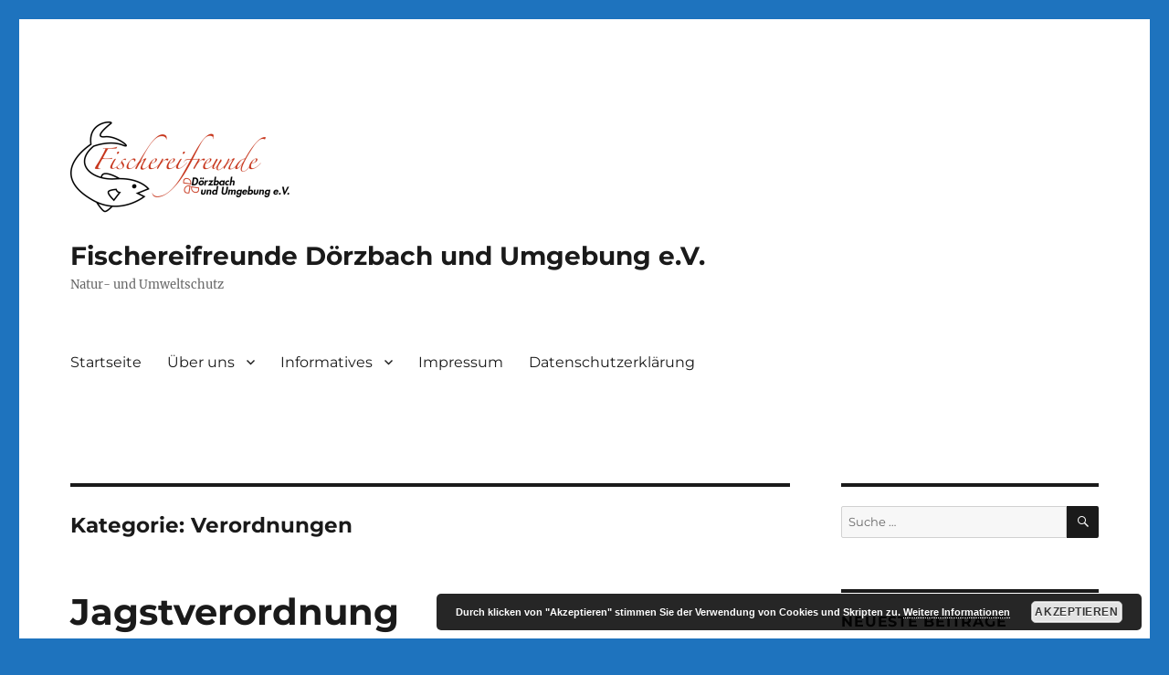

--- FILE ---
content_type: text/html; charset=UTF-8
request_url: https://fischereifreunde-doerzbach.de/category/verordnungen
body_size: 13060
content:
<!DOCTYPE html>
<html lang="de" class="no-js">
<head>
	<meta charset="UTF-8">
	<meta name="viewport" content="width=device-width, initial-scale=1">
	<link rel="profile" href="https://gmpg.org/xfn/11">
		<script>(function(html){html.className = html.className.replace(/\bno-js\b/,'js')})(document.documentElement);</script>
<title>Verordnungen &#8211; Fischereifreunde Dörzbach und Umgebung e.V.</title>
<meta name='robots' content='max-image-preview:large' />
<link rel='dns-prefetch' href='//stats.wp.com' />
<link rel='dns-prefetch' href='//i0.wp.com' />
<link rel='dns-prefetch' href='//c0.wp.com' />
<link rel="alternate" type="application/rss+xml" title="Fischereifreunde Dörzbach und Umgebung e.V. &raquo; Feed" href="https://fischereifreunde-doerzbach.de/feed" />
<link rel="alternate" type="application/rss+xml" title="Fischereifreunde Dörzbach und Umgebung e.V. &raquo; Kommentar-Feed" href="https://fischereifreunde-doerzbach.de/comments/feed" />
<link rel="alternate" type="text/calendar" title="Fischereifreunde Dörzbach und Umgebung e.V. &raquo; iCal Feed" href="https://fischereifreunde-doerzbach.de/events/?ical=1" />
<link rel="alternate" type="application/rss+xml" title="Fischereifreunde Dörzbach und Umgebung e.V. &raquo; Kategorie-Feed für Verordnungen" href="https://fischereifreunde-doerzbach.de/category/verordnungen/feed" />
<script>
window._wpemojiSettings = {"baseUrl":"https:\/\/s.w.org\/images\/core\/emoji\/14.0.0\/72x72\/","ext":".png","svgUrl":"https:\/\/s.w.org\/images\/core\/emoji\/14.0.0\/svg\/","svgExt":".svg","source":{"concatemoji":"https:\/\/fischereifreunde-doerzbach.de\/wp-includes\/js\/wp-emoji-release.min.js?ver=4f96bf8abb8204f39490d84bfdd22dd6"}};
/*! This file is auto-generated */
!function(i,n){var o,s,e;function c(e){try{var t={supportTests:e,timestamp:(new Date).valueOf()};sessionStorage.setItem(o,JSON.stringify(t))}catch(e){}}function p(e,t,n){e.clearRect(0,0,e.canvas.width,e.canvas.height),e.fillText(t,0,0);var t=new Uint32Array(e.getImageData(0,0,e.canvas.width,e.canvas.height).data),r=(e.clearRect(0,0,e.canvas.width,e.canvas.height),e.fillText(n,0,0),new Uint32Array(e.getImageData(0,0,e.canvas.width,e.canvas.height).data));return t.every(function(e,t){return e===r[t]})}function u(e,t,n){switch(t){case"flag":return n(e,"\ud83c\udff3\ufe0f\u200d\u26a7\ufe0f","\ud83c\udff3\ufe0f\u200b\u26a7\ufe0f")?!1:!n(e,"\ud83c\uddfa\ud83c\uddf3","\ud83c\uddfa\u200b\ud83c\uddf3")&&!n(e,"\ud83c\udff4\udb40\udc67\udb40\udc62\udb40\udc65\udb40\udc6e\udb40\udc67\udb40\udc7f","\ud83c\udff4\u200b\udb40\udc67\u200b\udb40\udc62\u200b\udb40\udc65\u200b\udb40\udc6e\u200b\udb40\udc67\u200b\udb40\udc7f");case"emoji":return!n(e,"\ud83e\udef1\ud83c\udffb\u200d\ud83e\udef2\ud83c\udfff","\ud83e\udef1\ud83c\udffb\u200b\ud83e\udef2\ud83c\udfff")}return!1}function f(e,t,n){var r="undefined"!=typeof WorkerGlobalScope&&self instanceof WorkerGlobalScope?new OffscreenCanvas(300,150):i.createElement("canvas"),a=r.getContext("2d",{willReadFrequently:!0}),o=(a.textBaseline="top",a.font="600 32px Arial",{});return e.forEach(function(e){o[e]=t(a,e,n)}),o}function t(e){var t=i.createElement("script");t.src=e,t.defer=!0,i.head.appendChild(t)}"undefined"!=typeof Promise&&(o="wpEmojiSettingsSupports",s=["flag","emoji"],n.supports={everything:!0,everythingExceptFlag:!0},e=new Promise(function(e){i.addEventListener("DOMContentLoaded",e,{once:!0})}),new Promise(function(t){var n=function(){try{var e=JSON.parse(sessionStorage.getItem(o));if("object"==typeof e&&"number"==typeof e.timestamp&&(new Date).valueOf()<e.timestamp+604800&&"object"==typeof e.supportTests)return e.supportTests}catch(e){}return null}();if(!n){if("undefined"!=typeof Worker&&"undefined"!=typeof OffscreenCanvas&&"undefined"!=typeof URL&&URL.createObjectURL&&"undefined"!=typeof Blob)try{var e="postMessage("+f.toString()+"("+[JSON.stringify(s),u.toString(),p.toString()].join(",")+"));",r=new Blob([e],{type:"text/javascript"}),a=new Worker(URL.createObjectURL(r),{name:"wpTestEmojiSupports"});return void(a.onmessage=function(e){c(n=e.data),a.terminate(),t(n)})}catch(e){}c(n=f(s,u,p))}t(n)}).then(function(e){for(var t in e)n.supports[t]=e[t],n.supports.everything=n.supports.everything&&n.supports[t],"flag"!==t&&(n.supports.everythingExceptFlag=n.supports.everythingExceptFlag&&n.supports[t]);n.supports.everythingExceptFlag=n.supports.everythingExceptFlag&&!n.supports.flag,n.DOMReady=!1,n.readyCallback=function(){n.DOMReady=!0}}).then(function(){return e}).then(function(){var e;n.supports.everything||(n.readyCallback(),(e=n.source||{}).concatemoji?t(e.concatemoji):e.wpemoji&&e.twemoji&&(t(e.twemoji),t(e.wpemoji)))}))}((window,document),window._wpemojiSettings);
</script>
<link rel='stylesheet' id='twentysixteen-jetpack-css' href='https://c0.wp.com/p/jetpack/13.6.1/modules/theme-tools/compat/twentysixteen.css' media='all' />
<style id='wp-emoji-styles-inline-css'>

	img.wp-smiley, img.emoji {
		display: inline !important;
		border: none !important;
		box-shadow: none !important;
		height: 1em !important;
		width: 1em !important;
		margin: 0 0.07em !important;
		vertical-align: -0.1em !important;
		background: none !important;
		padding: 0 !important;
	}
</style>
<link rel='stylesheet' id='wp-block-library-css' href='https://c0.wp.com/c/6.4.7/wp-includes/css/dist/block-library/style.min.css' media='all' />
<style id='wp-block-library-theme-inline-css'>
.wp-block-audio figcaption{color:#555;font-size:13px;text-align:center}.is-dark-theme .wp-block-audio figcaption{color:hsla(0,0%,100%,.65)}.wp-block-audio{margin:0 0 1em}.wp-block-code{border:1px solid #ccc;border-radius:4px;font-family:Menlo,Consolas,monaco,monospace;padding:.8em 1em}.wp-block-embed figcaption{color:#555;font-size:13px;text-align:center}.is-dark-theme .wp-block-embed figcaption{color:hsla(0,0%,100%,.65)}.wp-block-embed{margin:0 0 1em}.blocks-gallery-caption{color:#555;font-size:13px;text-align:center}.is-dark-theme .blocks-gallery-caption{color:hsla(0,0%,100%,.65)}.wp-block-image figcaption{color:#555;font-size:13px;text-align:center}.is-dark-theme .wp-block-image figcaption{color:hsla(0,0%,100%,.65)}.wp-block-image{margin:0 0 1em}.wp-block-pullquote{border-bottom:4px solid;border-top:4px solid;color:currentColor;margin-bottom:1.75em}.wp-block-pullquote cite,.wp-block-pullquote footer,.wp-block-pullquote__citation{color:currentColor;font-size:.8125em;font-style:normal;text-transform:uppercase}.wp-block-quote{border-left:.25em solid;margin:0 0 1.75em;padding-left:1em}.wp-block-quote cite,.wp-block-quote footer{color:currentColor;font-size:.8125em;font-style:normal;position:relative}.wp-block-quote.has-text-align-right{border-left:none;border-right:.25em solid;padding-left:0;padding-right:1em}.wp-block-quote.has-text-align-center{border:none;padding-left:0}.wp-block-quote.is-large,.wp-block-quote.is-style-large,.wp-block-quote.is-style-plain{border:none}.wp-block-search .wp-block-search__label{font-weight:700}.wp-block-search__button{border:1px solid #ccc;padding:.375em .625em}:where(.wp-block-group.has-background){padding:1.25em 2.375em}.wp-block-separator.has-css-opacity{opacity:.4}.wp-block-separator{border:none;border-bottom:2px solid;margin-left:auto;margin-right:auto}.wp-block-separator.has-alpha-channel-opacity{opacity:1}.wp-block-separator:not(.is-style-wide):not(.is-style-dots){width:100px}.wp-block-separator.has-background:not(.is-style-dots){border-bottom:none;height:1px}.wp-block-separator.has-background:not(.is-style-wide):not(.is-style-dots){height:2px}.wp-block-table{margin:0 0 1em}.wp-block-table td,.wp-block-table th{word-break:normal}.wp-block-table figcaption{color:#555;font-size:13px;text-align:center}.is-dark-theme .wp-block-table figcaption{color:hsla(0,0%,100%,.65)}.wp-block-video figcaption{color:#555;font-size:13px;text-align:center}.is-dark-theme .wp-block-video figcaption{color:hsla(0,0%,100%,.65)}.wp-block-video{margin:0 0 1em}.wp-block-template-part.has-background{margin-bottom:0;margin-top:0;padding:1.25em 2.375em}
</style>
<link rel='stylesheet' id='mediaelement-css' href='https://c0.wp.com/c/6.4.7/wp-includes/js/mediaelement/mediaelementplayer-legacy.min.css' media='all' />
<link rel='stylesheet' id='wp-mediaelement-css' href='https://c0.wp.com/c/6.4.7/wp-includes/js/mediaelement/wp-mediaelement.min.css' media='all' />
<style id='jetpack-sharing-buttons-style-inline-css'>
.jetpack-sharing-buttons__services-list{display:flex;flex-direction:row;flex-wrap:wrap;gap:0;list-style-type:none;margin:5px;padding:0}.jetpack-sharing-buttons__services-list.has-small-icon-size{font-size:12px}.jetpack-sharing-buttons__services-list.has-normal-icon-size{font-size:16px}.jetpack-sharing-buttons__services-list.has-large-icon-size{font-size:24px}.jetpack-sharing-buttons__services-list.has-huge-icon-size{font-size:36px}@media print{.jetpack-sharing-buttons__services-list{display:none!important}}.editor-styles-wrapper .wp-block-jetpack-sharing-buttons{gap:0;padding-inline-start:0}ul.jetpack-sharing-buttons__services-list.has-background{padding:1.25em 2.375em}
</style>
<style id='classic-theme-styles-inline-css'>
/*! This file is auto-generated */
.wp-block-button__link{color:#fff;background-color:#32373c;border-radius:9999px;box-shadow:none;text-decoration:none;padding:calc(.667em + 2px) calc(1.333em + 2px);font-size:1.125em}.wp-block-file__button{background:#32373c;color:#fff;text-decoration:none}
</style>
<style id='global-styles-inline-css'>
body{--wp--preset--color--black: #000000;--wp--preset--color--cyan-bluish-gray: #abb8c3;--wp--preset--color--white: #fff;--wp--preset--color--pale-pink: #f78da7;--wp--preset--color--vivid-red: #cf2e2e;--wp--preset--color--luminous-vivid-orange: #ff6900;--wp--preset--color--luminous-vivid-amber: #fcb900;--wp--preset--color--light-green-cyan: #7bdcb5;--wp--preset--color--vivid-green-cyan: #00d084;--wp--preset--color--pale-cyan-blue: #8ed1fc;--wp--preset--color--vivid-cyan-blue: #0693e3;--wp--preset--color--vivid-purple: #9b51e0;--wp--preset--color--dark-gray: #1a1a1a;--wp--preset--color--medium-gray: #686868;--wp--preset--color--light-gray: #e5e5e5;--wp--preset--color--blue-gray: #4d545c;--wp--preset--color--bright-blue: #007acc;--wp--preset--color--light-blue: #9adffd;--wp--preset--color--dark-brown: #402b30;--wp--preset--color--medium-brown: #774e24;--wp--preset--color--dark-red: #640c1f;--wp--preset--color--bright-red: #ff675f;--wp--preset--color--yellow: #ffef8e;--wp--preset--gradient--vivid-cyan-blue-to-vivid-purple: linear-gradient(135deg,rgba(6,147,227,1) 0%,rgb(155,81,224) 100%);--wp--preset--gradient--light-green-cyan-to-vivid-green-cyan: linear-gradient(135deg,rgb(122,220,180) 0%,rgb(0,208,130) 100%);--wp--preset--gradient--luminous-vivid-amber-to-luminous-vivid-orange: linear-gradient(135deg,rgba(252,185,0,1) 0%,rgba(255,105,0,1) 100%);--wp--preset--gradient--luminous-vivid-orange-to-vivid-red: linear-gradient(135deg,rgba(255,105,0,1) 0%,rgb(207,46,46) 100%);--wp--preset--gradient--very-light-gray-to-cyan-bluish-gray: linear-gradient(135deg,rgb(238,238,238) 0%,rgb(169,184,195) 100%);--wp--preset--gradient--cool-to-warm-spectrum: linear-gradient(135deg,rgb(74,234,220) 0%,rgb(151,120,209) 20%,rgb(207,42,186) 40%,rgb(238,44,130) 60%,rgb(251,105,98) 80%,rgb(254,248,76) 100%);--wp--preset--gradient--blush-light-purple: linear-gradient(135deg,rgb(255,206,236) 0%,rgb(152,150,240) 100%);--wp--preset--gradient--blush-bordeaux: linear-gradient(135deg,rgb(254,205,165) 0%,rgb(254,45,45) 50%,rgb(107,0,62) 100%);--wp--preset--gradient--luminous-dusk: linear-gradient(135deg,rgb(255,203,112) 0%,rgb(199,81,192) 50%,rgb(65,88,208) 100%);--wp--preset--gradient--pale-ocean: linear-gradient(135deg,rgb(255,245,203) 0%,rgb(182,227,212) 50%,rgb(51,167,181) 100%);--wp--preset--gradient--electric-grass: linear-gradient(135deg,rgb(202,248,128) 0%,rgb(113,206,126) 100%);--wp--preset--gradient--midnight: linear-gradient(135deg,rgb(2,3,129) 0%,rgb(40,116,252) 100%);--wp--preset--font-size--small: 13px;--wp--preset--font-size--medium: 20px;--wp--preset--font-size--large: 36px;--wp--preset--font-size--x-large: 42px;--wp--preset--spacing--20: 0.44rem;--wp--preset--spacing--30: 0.67rem;--wp--preset--spacing--40: 1rem;--wp--preset--spacing--50: 1.5rem;--wp--preset--spacing--60: 2.25rem;--wp--preset--spacing--70: 3.38rem;--wp--preset--spacing--80: 5.06rem;--wp--preset--shadow--natural: 6px 6px 9px rgba(0, 0, 0, 0.2);--wp--preset--shadow--deep: 12px 12px 50px rgba(0, 0, 0, 0.4);--wp--preset--shadow--sharp: 6px 6px 0px rgba(0, 0, 0, 0.2);--wp--preset--shadow--outlined: 6px 6px 0px -3px rgba(255, 255, 255, 1), 6px 6px rgba(0, 0, 0, 1);--wp--preset--shadow--crisp: 6px 6px 0px rgba(0, 0, 0, 1);}:where(.is-layout-flex){gap: 0.5em;}:where(.is-layout-grid){gap: 0.5em;}body .is-layout-flow > .alignleft{float: left;margin-inline-start: 0;margin-inline-end: 2em;}body .is-layout-flow > .alignright{float: right;margin-inline-start: 2em;margin-inline-end: 0;}body .is-layout-flow > .aligncenter{margin-left: auto !important;margin-right: auto !important;}body .is-layout-constrained > .alignleft{float: left;margin-inline-start: 0;margin-inline-end: 2em;}body .is-layout-constrained > .alignright{float: right;margin-inline-start: 2em;margin-inline-end: 0;}body .is-layout-constrained > .aligncenter{margin-left: auto !important;margin-right: auto !important;}body .is-layout-constrained > :where(:not(.alignleft):not(.alignright):not(.alignfull)){max-width: var(--wp--style--global--content-size);margin-left: auto !important;margin-right: auto !important;}body .is-layout-constrained > .alignwide{max-width: var(--wp--style--global--wide-size);}body .is-layout-flex{display: flex;}body .is-layout-flex{flex-wrap: wrap;align-items: center;}body .is-layout-flex > *{margin: 0;}body .is-layout-grid{display: grid;}body .is-layout-grid > *{margin: 0;}:where(.wp-block-columns.is-layout-flex){gap: 2em;}:where(.wp-block-columns.is-layout-grid){gap: 2em;}:where(.wp-block-post-template.is-layout-flex){gap: 1.25em;}:where(.wp-block-post-template.is-layout-grid){gap: 1.25em;}.has-black-color{color: var(--wp--preset--color--black) !important;}.has-cyan-bluish-gray-color{color: var(--wp--preset--color--cyan-bluish-gray) !important;}.has-white-color{color: var(--wp--preset--color--white) !important;}.has-pale-pink-color{color: var(--wp--preset--color--pale-pink) !important;}.has-vivid-red-color{color: var(--wp--preset--color--vivid-red) !important;}.has-luminous-vivid-orange-color{color: var(--wp--preset--color--luminous-vivid-orange) !important;}.has-luminous-vivid-amber-color{color: var(--wp--preset--color--luminous-vivid-amber) !important;}.has-light-green-cyan-color{color: var(--wp--preset--color--light-green-cyan) !important;}.has-vivid-green-cyan-color{color: var(--wp--preset--color--vivid-green-cyan) !important;}.has-pale-cyan-blue-color{color: var(--wp--preset--color--pale-cyan-blue) !important;}.has-vivid-cyan-blue-color{color: var(--wp--preset--color--vivid-cyan-blue) !important;}.has-vivid-purple-color{color: var(--wp--preset--color--vivid-purple) !important;}.has-black-background-color{background-color: var(--wp--preset--color--black) !important;}.has-cyan-bluish-gray-background-color{background-color: var(--wp--preset--color--cyan-bluish-gray) !important;}.has-white-background-color{background-color: var(--wp--preset--color--white) !important;}.has-pale-pink-background-color{background-color: var(--wp--preset--color--pale-pink) !important;}.has-vivid-red-background-color{background-color: var(--wp--preset--color--vivid-red) !important;}.has-luminous-vivid-orange-background-color{background-color: var(--wp--preset--color--luminous-vivid-orange) !important;}.has-luminous-vivid-amber-background-color{background-color: var(--wp--preset--color--luminous-vivid-amber) !important;}.has-light-green-cyan-background-color{background-color: var(--wp--preset--color--light-green-cyan) !important;}.has-vivid-green-cyan-background-color{background-color: var(--wp--preset--color--vivid-green-cyan) !important;}.has-pale-cyan-blue-background-color{background-color: var(--wp--preset--color--pale-cyan-blue) !important;}.has-vivid-cyan-blue-background-color{background-color: var(--wp--preset--color--vivid-cyan-blue) !important;}.has-vivid-purple-background-color{background-color: var(--wp--preset--color--vivid-purple) !important;}.has-black-border-color{border-color: var(--wp--preset--color--black) !important;}.has-cyan-bluish-gray-border-color{border-color: var(--wp--preset--color--cyan-bluish-gray) !important;}.has-white-border-color{border-color: var(--wp--preset--color--white) !important;}.has-pale-pink-border-color{border-color: var(--wp--preset--color--pale-pink) !important;}.has-vivid-red-border-color{border-color: var(--wp--preset--color--vivid-red) !important;}.has-luminous-vivid-orange-border-color{border-color: var(--wp--preset--color--luminous-vivid-orange) !important;}.has-luminous-vivid-amber-border-color{border-color: var(--wp--preset--color--luminous-vivid-amber) !important;}.has-light-green-cyan-border-color{border-color: var(--wp--preset--color--light-green-cyan) !important;}.has-vivid-green-cyan-border-color{border-color: var(--wp--preset--color--vivid-green-cyan) !important;}.has-pale-cyan-blue-border-color{border-color: var(--wp--preset--color--pale-cyan-blue) !important;}.has-vivid-cyan-blue-border-color{border-color: var(--wp--preset--color--vivid-cyan-blue) !important;}.has-vivid-purple-border-color{border-color: var(--wp--preset--color--vivid-purple) !important;}.has-vivid-cyan-blue-to-vivid-purple-gradient-background{background: var(--wp--preset--gradient--vivid-cyan-blue-to-vivid-purple) !important;}.has-light-green-cyan-to-vivid-green-cyan-gradient-background{background: var(--wp--preset--gradient--light-green-cyan-to-vivid-green-cyan) !important;}.has-luminous-vivid-amber-to-luminous-vivid-orange-gradient-background{background: var(--wp--preset--gradient--luminous-vivid-amber-to-luminous-vivid-orange) !important;}.has-luminous-vivid-orange-to-vivid-red-gradient-background{background: var(--wp--preset--gradient--luminous-vivid-orange-to-vivid-red) !important;}.has-very-light-gray-to-cyan-bluish-gray-gradient-background{background: var(--wp--preset--gradient--very-light-gray-to-cyan-bluish-gray) !important;}.has-cool-to-warm-spectrum-gradient-background{background: var(--wp--preset--gradient--cool-to-warm-spectrum) !important;}.has-blush-light-purple-gradient-background{background: var(--wp--preset--gradient--blush-light-purple) !important;}.has-blush-bordeaux-gradient-background{background: var(--wp--preset--gradient--blush-bordeaux) !important;}.has-luminous-dusk-gradient-background{background: var(--wp--preset--gradient--luminous-dusk) !important;}.has-pale-ocean-gradient-background{background: var(--wp--preset--gradient--pale-ocean) !important;}.has-electric-grass-gradient-background{background: var(--wp--preset--gradient--electric-grass) !important;}.has-midnight-gradient-background{background: var(--wp--preset--gradient--midnight) !important;}.has-small-font-size{font-size: var(--wp--preset--font-size--small) !important;}.has-medium-font-size{font-size: var(--wp--preset--font-size--medium) !important;}.has-large-font-size{font-size: var(--wp--preset--font-size--large) !important;}.has-x-large-font-size{font-size: var(--wp--preset--font-size--x-large) !important;}
.wp-block-navigation a:where(:not(.wp-element-button)){color: inherit;}
:where(.wp-block-post-template.is-layout-flex){gap: 1.25em;}:where(.wp-block-post-template.is-layout-grid){gap: 1.25em;}
:where(.wp-block-columns.is-layout-flex){gap: 2em;}:where(.wp-block-columns.is-layout-grid){gap: 2em;}
.wp-block-pullquote{font-size: 1.5em;line-height: 1.6;}
</style>
<link rel='stylesheet' id='bsk-pdf-manager-pro-css-css' href='https://fischereifreunde-doerzbach.de/wp-content/plugins/bsk-pdf-manager/css/bsk-pdf-manager-pro.css?ver=1751119833' media='all' />
<link rel='stylesheet' id='twentysixteen-fonts-css' href='https://fischereifreunde-doerzbach.de/wp-content/themes/twentysixteen/fonts/merriweather-plus-montserrat-plus-inconsolata.css?ver=20230328' media='all' />
<link rel='stylesheet' id='genericons-css' href='https://c0.wp.com/p/jetpack/13.6.1/_inc/genericons/genericons/genericons.css' media='all' />
<link rel='stylesheet' id='twentysixteen-style-css' href='https://fischereifreunde-doerzbach.de/wp-content/themes/twentysixteen/style.css?ver=20240402' media='all' />
<link rel='stylesheet' id='twentysixteen-block-style-css' href='https://fischereifreunde-doerzbach.de/wp-content/themes/twentysixteen/css/blocks.css?ver=20240117' media='all' />
<!--[if lt IE 10]>
<link rel='stylesheet' id='twentysixteen-ie-css' href='https://fischereifreunde-doerzbach.de/wp-content/themes/twentysixteen/css/ie.css?ver=20170530' media='all' />
<![endif]-->
<!--[if lt IE 9]>
<link rel='stylesheet' id='twentysixteen-ie8-css' href='https://fischereifreunde-doerzbach.de/wp-content/themes/twentysixteen/css/ie8.css?ver=20170530' media='all' />
<![endif]-->
<!--[if lt IE 8]>
<link rel='stylesheet' id='twentysixteen-ie7-css' href='https://fischereifreunde-doerzbach.de/wp-content/themes/twentysixteen/css/ie7.css?ver=20170530' media='all' />
<![endif]-->
<link rel='stylesheet' id='jetpack_css-css' href='https://c0.wp.com/p/jetpack/13.6.1/css/jetpack.css' media='all' />
<script src="https://c0.wp.com/c/6.4.7/wp-includes/js/jquery/jquery.min.js" id="jquery-core-js"></script>
<script src="https://c0.wp.com/c/6.4.7/wp-includes/js/jquery/jquery-migrate.min.js" id="jquery-migrate-js"></script>
<script id="bsk-pdf-manager-pro-js-extra">
var bsk_pdf_pro = {"ajaxurl":"https:\/\/fischereifreunde-doerzbach.de\/wp-admin\/admin-ajax.php"};
</script>
<script src="https://fischereifreunde-doerzbach.de/wp-content/plugins/bsk-pdf-manager/js/bsk_pdf_manager_pro.js?ver=1751119833" id="bsk-pdf-manager-pro-js"></script>
<!--[if lt IE 9]>
<script src="https://fischereifreunde-doerzbach.de/wp-content/themes/twentysixteen/js/html5.js?ver=3.7.3" id="twentysixteen-html5-js"></script>
<![endif]-->
<script id="twentysixteen-script-js-extra">
var screenReaderText = {"expand":"Untermen\u00fc anzeigen","collapse":"Untermen\u00fc verbergen"};
</script>
<script src="https://fischereifreunde-doerzbach.de/wp-content/themes/twentysixteen/js/functions.js?ver=20230629" id="twentysixteen-script-js" defer data-wp-strategy="defer"></script>
<link rel="https://api.w.org/" href="https://fischereifreunde-doerzbach.de/wp-json/" /><link rel="alternate" type="application/json" href="https://fischereifreunde-doerzbach.de/wp-json/wp/v2/categories/19" /><link rel="EditURI" type="application/rsd+xml" title="RSD" href="https://fischereifreunde-doerzbach.de/xmlrpc.php?rsd" />
<meta name="tec-api-version" content="v1"><meta name="tec-api-origin" content="https://fischereifreunde-doerzbach.de"><link rel="alternate" href="https://fischereifreunde-doerzbach.de/wp-json/tribe/events/v1/" />	<style>img#wpstats{display:none}</style>
		<style>.recentcomments a{display:inline !important;padding:0 !important;margin:0 !important;}</style><style type="text/css">.broken_link, a.broken_link {
	text-decoration: line-through;
}</style><style id="custom-background-css">
body.custom-background { background-color: #1e73be; }
</style>
	<link rel="icon" href="https://i0.wp.com/fischereifreunde-doerzbach.de/wp-content/uploads/2019/11/FF_400-400.png?fit=32%2C32&#038;ssl=1" sizes="32x32" />
<link rel="icon" href="https://i0.wp.com/fischereifreunde-doerzbach.de/wp-content/uploads/2019/11/FF_400-400.png?fit=192%2C192&#038;ssl=1" sizes="192x192" />
<link rel="apple-touch-icon" href="https://i0.wp.com/fischereifreunde-doerzbach.de/wp-content/uploads/2019/11/FF_400-400.png?fit=180%2C180&#038;ssl=1" />
<meta name="msapplication-TileImage" content="https://i0.wp.com/fischereifreunde-doerzbach.de/wp-content/uploads/2019/11/FF_400-400.png?fit=270%2C270&#038;ssl=1" />
</head>

<body data-rsssl=1 class="archive category category-verordnungen category-19 custom-background wp-custom-logo wp-embed-responsive tribe-no-js page-template-twenty-sixteen hfeed">
<div id="page" class="site">
	<div class="site-inner">
		<a class="skip-link screen-reader-text" href="#content">
			Zum Inhalt springen		</a>

		<header id="masthead" class="site-header">
			<div class="site-header-main">
				<div class="site-branding">
					<a href="https://fischereifreunde-doerzbach.de/" class="custom-logo-link" rel="home"><img width="240" height="116" src="https://i0.wp.com/fischereifreunde-doerzbach.de/wp-content/uploads/2019/11/cropped-FF_L50_4c.png?fit=240%2C116&amp;ssl=1" class="custom-logo" alt="Fischereifreunde Dörzbach und Umgebung e.V." decoding="async" data-attachment-id="588" data-permalink="https://fischereifreunde-doerzbach.de/cropped-ff_l50_4c-png" data-orig-file="https://i0.wp.com/fischereifreunde-doerzbach.de/wp-content/uploads/2019/11/cropped-FF_L50_4c.png?fit=240%2C116&amp;ssl=1" data-orig-size="240,116" data-comments-opened="1" data-image-meta="{&quot;aperture&quot;:&quot;0&quot;,&quot;credit&quot;:&quot;&quot;,&quot;camera&quot;:&quot;&quot;,&quot;caption&quot;:&quot;&quot;,&quot;created_timestamp&quot;:&quot;0&quot;,&quot;copyright&quot;:&quot;&quot;,&quot;focal_length&quot;:&quot;0&quot;,&quot;iso&quot;:&quot;0&quot;,&quot;shutter_speed&quot;:&quot;0&quot;,&quot;title&quot;:&quot;&quot;,&quot;orientation&quot;:&quot;0&quot;}" data-image-title="cropped-FF_L50_4c.png" data-image-description="&lt;p&gt;https://fischereifreunde-doerzbach.de/wp-content/uploads/2019/11/cropped-FF_L50_4c.png&lt;/p&gt;
" data-image-caption="" data-medium-file="https://i0.wp.com/fischereifreunde-doerzbach.de/wp-content/uploads/2019/11/cropped-FF_L50_4c.png?fit=240%2C116&amp;ssl=1" data-large-file="https://i0.wp.com/fischereifreunde-doerzbach.de/wp-content/uploads/2019/11/cropped-FF_L50_4c.png?fit=240%2C116&amp;ssl=1" tabindex="0" role="button" /></a>
											<p class="site-title"><a href="https://fischereifreunde-doerzbach.de/" rel="home">Fischereifreunde Dörzbach und Umgebung e.V.</a></p>
												<p class="site-description">Natur- und Umweltschutz</p>
									</div><!-- .site-branding -->

									<button id="menu-toggle" class="menu-toggle">Menü</button>

					<div id="site-header-menu" class="site-header-menu">
													<nav id="site-navigation" class="main-navigation" aria-label="Primäres Menü">
								<div class="menu-primaer-container"><ul id="menu-primaer" class="primary-menu"><li id="menu-item-429" class="menu-item menu-item-type-post_type menu-item-object-page menu-item-home menu-item-429"><a href="https://fischereifreunde-doerzbach.de/">Startseite</a></li>
<li id="menu-item-442" class="menu-item menu-item-type-post_type menu-item-object-page menu-item-has-children menu-item-442"><a href="https://fischereifreunde-doerzbach.de/uber-uns">Über uns</a>
<ul class="sub-menu">
	<li id="menu-item-450" class="menu-item menu-item-type-post_type menu-item-object-page menu-item-450"><a href="https://fischereifreunde-doerzbach.de/terminkalender">Terminkalender &#8211; einfache Übersicht</a></li>
	<li id="menu-item-432" class="menu-item menu-item-type-post_type menu-item-object-page menu-item-432"><a href="https://fischereifreunde-doerzbach.de/team">Team</a></li>
	<li id="menu-item-449" class="menu-item menu-item-type-post_type menu-item-object-page menu-item-449"><a href="https://fischereifreunde-doerzbach.de/aktivitaten">Aktivitäten</a></li>
	<li id="menu-item-434" class="menu-item menu-item-type-post_type menu-item-object-page menu-item-434"><a href="https://fischereifreunde-doerzbach.de/regelungen">Regelungen</a></li>
	<li id="menu-item-440" class="menu-item menu-item-type-post_type menu-item-object-page menu-item-440"><a href="https://fischereifreunde-doerzbach.de/gewasserbeschreibung">Gewässerbeschreibung</a></li>
	<li id="menu-item-441" class="menu-item menu-item-type-post_type menu-item-object-page menu-item-441"><a href="https://fischereifreunde-doerzbach.de/gastkarten">Gastkarten</a></li>
	<li id="menu-item-433" class="menu-item menu-item-type-post_type menu-item-object-page menu-item-433"><a href="https://fischereifreunde-doerzbach.de/kontakt">Kontakt</a></li>
</ul>
</li>
<li id="menu-item-447" class="menu-item menu-item-type-post_type menu-item-object-page menu-item-has-children menu-item-447"><a href="https://fischereifreunde-doerzbach.de/informatives">Informatives</a>
<ul class="sub-menu">
	<li id="menu-item-446" class="menu-item menu-item-type-post_type menu-item-object-page menu-item-has-children menu-item-446"><a href="https://fischereifreunde-doerzbach.de/bildergalerie">Bildergalerie</a>
	<ul class="sub-menu">
		<li id="menu-item-445" class="menu-item menu-item-type-post_type menu-item-object-page menu-item-445"><a href="https://fischereifreunde-doerzbach.de/bildergalerie-impressionen">Bildergalerie Impressionen</a></li>
		<li id="menu-item-444" class="menu-item menu-item-type-post_type menu-item-object-page menu-item-444"><a href="https://fischereifreunde-doerzbach.de/bildergalerie-tiere">Bildergalerie Tiere</a></li>
		<li id="menu-item-443" class="menu-item menu-item-type-post_type menu-item-object-page menu-item-443"><a href="https://fischereifreunde-doerzbach.de/bildergalerie-fange">Bildergalerie Fänge</a></li>
	</ul>
</li>
	<li id="menu-item-435" class="menu-item menu-item-type-post_type menu-item-object-page menu-item-435"><a href="https://fischereifreunde-doerzbach.de/wie-werde-ich-angler">Wie werde ich Angler</a></li>
	<li id="menu-item-436" class="menu-item menu-item-type-post_type menu-item-object-page menu-item-436"><a href="https://fischereifreunde-doerzbach.de/jagstkatastrophe-2015">Jagstkatastrophe 2015</a></li>
	<li id="menu-item-437" class="menu-item menu-item-type-post_type menu-item-object-page menu-item-437"><a href="https://fischereifreunde-doerzbach.de/dokumente-zum-download">Dokumente zum Download</a></li>
	<li id="menu-item-438" class="menu-item menu-item-type-post_type menu-item-object-page menu-item-438"><a href="https://fischereifreunde-doerzbach.de/tipps">Tipps</a></li>
	<li id="menu-item-439" class="menu-item menu-item-type-post_type menu-item-object-page menu-item-439"><a href="https://fischereifreunde-doerzbach.de/externe-links">Externe Links</a></li>
	<li id="menu-item-613" class="menu-item menu-item-type-post_type menu-item-object-page current_page_parent menu-item-613"><a href="https://fischereifreunde-doerzbach.de/blog">Blog</a></li>
</ul>
</li>
<li id="menu-item-431" class="menu-item menu-item-type-post_type menu-item-object-page menu-item-431"><a href="https://fischereifreunde-doerzbach.de/impressum">Impressum</a></li>
<li id="menu-item-430" class="menu-item menu-item-type-post_type menu-item-object-page menu-item-privacy-policy menu-item-430"><a rel="privacy-policy" href="https://fischereifreunde-doerzbach.de/datenschutzerklarung">Datenschutzerklärung</a></li>
</ul></div>							</nav><!-- .main-navigation -->
						
											</div><!-- .site-header-menu -->
							</div><!-- .site-header-main -->

					</header><!-- .site-header -->

		<div id="content" class="site-content">

	<div id="primary" class="content-area">
		<main id="main" class="site-main">

		
			<header class="page-header">
				<h1 class="page-title">Kategorie: <span>Verordnungen</span></h1>			</header><!-- .page-header -->

			
<article id="post-1655" class="post-1655 post type-post status-publish format-standard hentry category-verordnungen">
	<header class="entry-header">
		
		<h2 class="entry-title"><a href="https://fischereifreunde-doerzbach.de/jagstverordnung" rel="bookmark">Jagstverordnung</a></h2>	</header><!-- .entry-header -->

	
	
	<div class="entry-content">
		
<p>Wir haben die aktuell geltende &#8222;Jagstverordnung&#8220; des Landratsamtes im Bereich &#8222;Regelungen&#8220; verlinkt.<br>In der Verordnung ist u.a. geregelt in welchen Bereichen und zu welchen Zeitpunkten bzw. pegelstandsabhängig Kanus fahren dürfen, wo geschwommen werden darf usw..</p>



<p><a href="https://www.hohenlohekreis.de/site/Hohenlohekreis/get/documents_E152408698/hohenlohekreis/Dateien/Satzungen/CI_Jagstverordnung.pdf">https://www.hohenlohekreis.de/site/Hohenlohekreis/get/documents_E152408698/hohenlohekreis/Dateien/Satzungen/CI_Jagstverordnung.pdf</a><br><a href="https://www.hohenlohekreis.de/site/Hohenlohekreis/get/documents_E1802398707/hohenlohekreis/Dateien/Satzungen/KarteJagst.pdf">https://www.hohenlohekreis.de/site/Hohenlohekreis/get/documents_E1802398707/hohenlohekreis/Dateien/Satzungen/KarteJagst.pdf</a></p>
	</div><!-- .entry-content -->

	<footer class="entry-footer">
		<span class="byline"><span class="author vcard"><img alt='' src='https://secure.gravatar.com/avatar/f6148fbf7ad23499327438125304a66a?s=49&#038;d=mm&#038;r=g' srcset='https://secure.gravatar.com/avatar/f6148fbf7ad23499327438125304a66a?s=98&#038;d=mm&#038;r=g 2x' class='avatar avatar-49 photo' height='49' width='49' decoding='async'/><span class="screen-reader-text">Autor </span> <a class="url fn n" href="https://fischereifreunde-doerzbach.de/author/ffd_20-19-wp_new">Walter</a></span></span><span class="posted-on"><span class="screen-reader-text">Veröffentlicht am </span><a href="https://fischereifreunde-doerzbach.de/jagstverordnung" rel="bookmark"><time class="entry-date published updated" datetime="2024-04-05T19:08:57+02:00">5. April 2024</time></a></span><span class="cat-links"><span class="screen-reader-text">Kategorien </span><a href="https://fischereifreunde-doerzbach.de/category/verordnungen" rel="category tag">Verordnungen</a></span><span class="comments-link"><a href="https://fischereifreunde-doerzbach.de/jagstverordnung#respond">Schreibe einen Kommentar<span class="screen-reader-text"> zu Jagstverordnung</span></a></span>			</footer><!-- .entry-footer -->
</article><!-- #post-1655 -->

<article id="post-1171" class="post-1171 post type-post status-publish format-standard hentry category-allgemein category-verordnungen">
	<header class="entry-header">
		
		<h2 class="entry-title"><a href="https://fischereifreunde-doerzbach.de/saison-steht-vor-der-tuer-fischereischein-noch-gueltig" rel="bookmark">Saison steht vor der Tür &#8211; Fischereischein noch gültig?</a></h2>	</header><!-- .entry-header -->

	
	
	<div class="entry-content">
		
<p>Der Winter scheint weitgehend vorüber zu sein, die Pegelstände der Jagst gehen zurück. Falls noch nicht erfolgt, sollten die Vorbereitungen für die neue Saison getroffen werden.<br>Neben dem Vorbereiten der Ausrüstung, bitte auch einen Blick in den Fischereischein werfen, wann der abläuft bzw. ob der z.B. von der Altersregelung her noch als Jugendfischereischein passt.<br>Auch wenn dieser Fischereischein vermeintlich &#8222;auf Lebenszeit&#8220; ausgestellt ist, muss er in Baden-Württemberg derzeit nach spätestens 10 Jahren verlängert  werden. Dabei werden Gebühren und die Fischereiabgabe erhoben.<br><a rel="noreferrer noopener" href="https://www.service-bw.de/leistung/-/sbw/Fischereischein+beantragen-242-leistung-0" target="_blank">https://www.service-bw.de/leistung/-/sbw/Fischereischein+beantragen-242-leistung-0</a><br> (In Bayern gibt es den Fischereischein optional wirklich auf Lebenszeit)</p>
	</div><!-- .entry-content -->

	<footer class="entry-footer">
		<span class="byline"><span class="author vcard"><img alt='' src='https://secure.gravatar.com/avatar/f6148fbf7ad23499327438125304a66a?s=49&#038;d=mm&#038;r=g' srcset='https://secure.gravatar.com/avatar/f6148fbf7ad23499327438125304a66a?s=98&#038;d=mm&#038;r=g 2x' class='avatar avatar-49 photo' height='49' width='49' decoding='async'/><span class="screen-reader-text">Autor </span> <a class="url fn n" href="https://fischereifreunde-doerzbach.de/author/ffd_20-19-wp_new">Walter</a></span></span><span class="posted-on"><span class="screen-reader-text">Veröffentlicht am </span><a href="https://fischereifreunde-doerzbach.de/saison-steht-vor-der-tuer-fischereischein-noch-gueltig" rel="bookmark"><time class="entry-date published" datetime="2021-02-19T12:10:42+01:00">19. Februar 2021</time><time class="updated" datetime="2021-02-19T12:11:27+01:00">19. Februar 2021</time></a></span><span class="cat-links"><span class="screen-reader-text">Kategorien </span><a href="https://fischereifreunde-doerzbach.de/category/allgemein" rel="category tag">Allgemein</a>, <a href="https://fischereifreunde-doerzbach.de/category/verordnungen" rel="category tag">Verordnungen</a></span><span class="comments-link"><a href="https://fischereifreunde-doerzbach.de/saison-steht-vor-der-tuer-fischereischein-noch-gueltig#respond">Schreibe einen Kommentar<span class="screen-reader-text"> zu Saison steht vor der Tür &#8211; Fischereischein noch gültig?</span></a></span>			</footer><!-- .entry-footer -->
</article><!-- #post-1171 -->

<article id="post-918" class="post-918 post type-post status-publish format-standard hentry category-allgemein category-verordnungen">
	<header class="entry-header">
		
		<h2 class="entry-title"><a href="https://fischereifreunde-doerzbach.de/aenderung-der-lfischvo" rel="bookmark">Änderung der LFischVO</a></h2>	</header><!-- .entry-header -->

	
	
	<div class="entry-content">
		
<p>Zum 09.04.2020 wurde die LFischVO angepasst. <br>Die wichtigsten Punkte:<br><br>Das Nachtangelverbot beliebt weiterhin bestehen.<br><br>Schonzeit für den Aal ändert sich. Nunmehr gilt im Rhein und seinen Gewässersystemen eine Schonzeit vom 15. September bis 01. März und ein Schonmaß von 50 cm.<br><br>Schulungen zur Fischerprüfungen dürfen zukünftig auch von Dritten angeboten werden, die Prüfungen werden nach wie vor nur vom Landesfischereiverband durchgeführt.<br><br>Bericht dazu: https://www.lfvbw.de/2-uncategorised/1507-geaenderte-landesfischereiverordnung-in-baden-wuerttemberg-in-kraft<br>LFischVO im www: <a href="http://www.landesrecht-bw.de/jportal/?quelle=jlink&amp;query=FischV+BW&amp;psml=bsbawueprod.psml&amp;max=true&amp;aiz=true">http://www.landesrecht-bw.de/jportal/?quelle=jlink&amp;query=FischV+BW&amp;psml=bsbawueprod.psml&amp;max=true&amp;aiz=true</a></p>



<p></p>



<p></p>
	</div><!-- .entry-content -->

	<footer class="entry-footer">
		<span class="byline"><span class="author vcard"><img alt='' src='https://secure.gravatar.com/avatar/f6148fbf7ad23499327438125304a66a?s=49&#038;d=mm&#038;r=g' srcset='https://secure.gravatar.com/avatar/f6148fbf7ad23499327438125304a66a?s=98&#038;d=mm&#038;r=g 2x' class='avatar avatar-49 photo' height='49' width='49' decoding='async'/><span class="screen-reader-text">Autor </span> <a class="url fn n" href="https://fischereifreunde-doerzbach.de/author/ffd_20-19-wp_new">Walter</a></span></span><span class="posted-on"><span class="screen-reader-text">Veröffentlicht am </span><a href="https://fischereifreunde-doerzbach.de/aenderung-der-lfischvo" rel="bookmark"><time class="entry-date published" datetime="2020-04-21T06:29:09+02:00">21. April 2020</time><time class="updated" datetime="2023-02-12T18:17:42+01:00">12. Februar 2023</time></a></span><span class="cat-links"><span class="screen-reader-text">Kategorien </span><a href="https://fischereifreunde-doerzbach.de/category/allgemein" rel="category tag">Allgemein</a>, <a href="https://fischereifreunde-doerzbach.de/category/verordnungen" rel="category tag">Verordnungen</a></span><span class="comments-link"><a href="https://fischereifreunde-doerzbach.de/aenderung-der-lfischvo#respond">Schreibe einen Kommentar<span class="screen-reader-text"> zu Änderung der LFischVO</span></a></span>			</footer><!-- .entry-footer -->
</article><!-- #post-918 -->

		</main><!-- .site-main -->
	</div><!-- .content-area -->


	<aside id="secondary" class="sidebar widget-area">
		<section id="search-3" class="widget widget_search">
<form role="search" method="get" class="search-form" action="https://fischereifreunde-doerzbach.de/">
	<label>
		<span class="screen-reader-text">
			Suche nach:		</span>
		<input type="search" class="search-field" placeholder="Suche&#160;&hellip;" value="" name="s" />
	</label>
	<button type="submit" class="search-submit"><span class="screen-reader-text">
		Suchen	</span></button>
</form>
</section>
		<section id="recent-posts-4" class="widget widget_recent_entries">
		<h2 class="widget-title">Neueste Beiträge</h2><nav aria-label="Neueste Beiträge">
		<ul>
											<li>
					<a href="https://fischereifreunde-doerzbach.de/winterangeln-auf-raubfische">Winterangeln auf Raubfische</a>
									</li>
											<li>
					<a href="https://fischereifreunde-doerzbach.de/angeltipps-englisch">Angeltipps &#8211; englisch</a>
									</li>
											<li>
					<a href="https://fischereifreunde-doerzbach.de/karpfen-bericht">Karpfen &#8211; Bericht</a>
									</li>
											<li>
					<a href="https://fischereifreunde-doerzbach.de/kinderferienspiele-2025">Kinderferienspiele 2025</a>
									</li>
											<li>
					<a href="https://fischereifreunde-doerzbach.de/anglerflohmarkt-in-kuenzelsau-morsbach-am-04-05-2025">Anglerflohmarkt in Künzelsau-Morsbach am 04.05.2025</a>
									</li>
											<li>
					<a href="https://fischereifreunde-doerzbach.de/aalbesatz-3">Aalbesatz</a>
									</li>
											<li>
					<a href="https://fischereifreunde-doerzbach.de/fischbergung-im-forellenbach">Fischbergung im Forellenbach</a>
									</li>
											<li>
					<a href="https://fischereifreunde-doerzbach.de/uferreinigung-bericht">Uferreinigung &#8211; Bericht</a>
									</li>
					</ul>

		</nav></section><section id="recent-comments-4" class="widget widget_recent_comments"><h2 class="widget-title">Neue Kommentare</h2><nav aria-label="Neue Kommentare"><ul id="recentcomments"><li class="recentcomments"><span class="comment-author-link">Thorsten Dietz</span> bei <a href="https://fischereifreunde-doerzbach.de/wasserpflanzen-in-biotop-eingebracht#comment-112">Wasserpflanzen in Biotop eingebracht</a></li><li class="recentcomments"><span class="comment-author-link"><a href="https://wildkameras-ratgeber.de/apeman-wildkamera-test/" class="url" rel="ugc external nofollow">Odile</a></span> bei <a href="https://fischereifreunde-doerzbach.de/biber-aktiv#comment-78">Biber &#8211; aktiv</a></li><li class="recentcomments"><span class="comment-author-link">Rolf Knapp</span> bei <a href="https://fischereifreunde-doerzbach.de/nasen-blinken-wieder#comment-8">Nasen blinken wieder</a></li></ul></nav></section>	</aside><!-- .sidebar .widget-area -->

		</div><!-- .site-content -->

		<footer id="colophon" class="site-footer">
							<nav class="main-navigation" aria-label="Primäres Footer-Menü">
					<div class="menu-primaer-container"><ul id="menu-primaer-1" class="primary-menu"><li class="menu-item menu-item-type-post_type menu-item-object-page menu-item-home menu-item-429"><a href="https://fischereifreunde-doerzbach.de/">Startseite</a></li>
<li class="menu-item menu-item-type-post_type menu-item-object-page menu-item-has-children menu-item-442"><a href="https://fischereifreunde-doerzbach.de/uber-uns">Über uns</a>
<ul class="sub-menu">
	<li class="menu-item menu-item-type-post_type menu-item-object-page menu-item-450"><a href="https://fischereifreunde-doerzbach.de/terminkalender">Terminkalender &#8211; einfache Übersicht</a></li>
	<li class="menu-item menu-item-type-post_type menu-item-object-page menu-item-432"><a href="https://fischereifreunde-doerzbach.de/team">Team</a></li>
	<li class="menu-item menu-item-type-post_type menu-item-object-page menu-item-449"><a href="https://fischereifreunde-doerzbach.de/aktivitaten">Aktivitäten</a></li>
	<li class="menu-item menu-item-type-post_type menu-item-object-page menu-item-434"><a href="https://fischereifreunde-doerzbach.de/regelungen">Regelungen</a></li>
	<li class="menu-item menu-item-type-post_type menu-item-object-page menu-item-440"><a href="https://fischereifreunde-doerzbach.de/gewasserbeschreibung">Gewässerbeschreibung</a></li>
	<li class="menu-item menu-item-type-post_type menu-item-object-page menu-item-441"><a href="https://fischereifreunde-doerzbach.de/gastkarten">Gastkarten</a></li>
	<li class="menu-item menu-item-type-post_type menu-item-object-page menu-item-433"><a href="https://fischereifreunde-doerzbach.de/kontakt">Kontakt</a></li>
</ul>
</li>
<li class="menu-item menu-item-type-post_type menu-item-object-page menu-item-has-children menu-item-447"><a href="https://fischereifreunde-doerzbach.de/informatives">Informatives</a>
<ul class="sub-menu">
	<li class="menu-item menu-item-type-post_type menu-item-object-page menu-item-has-children menu-item-446"><a href="https://fischereifreunde-doerzbach.de/bildergalerie">Bildergalerie</a>
	<ul class="sub-menu">
		<li class="menu-item menu-item-type-post_type menu-item-object-page menu-item-445"><a href="https://fischereifreunde-doerzbach.de/bildergalerie-impressionen">Bildergalerie Impressionen</a></li>
		<li class="menu-item menu-item-type-post_type menu-item-object-page menu-item-444"><a href="https://fischereifreunde-doerzbach.de/bildergalerie-tiere">Bildergalerie Tiere</a></li>
		<li class="menu-item menu-item-type-post_type menu-item-object-page menu-item-443"><a href="https://fischereifreunde-doerzbach.de/bildergalerie-fange">Bildergalerie Fänge</a></li>
	</ul>
</li>
	<li class="menu-item menu-item-type-post_type menu-item-object-page menu-item-435"><a href="https://fischereifreunde-doerzbach.de/wie-werde-ich-angler">Wie werde ich Angler</a></li>
	<li class="menu-item menu-item-type-post_type menu-item-object-page menu-item-436"><a href="https://fischereifreunde-doerzbach.de/jagstkatastrophe-2015">Jagstkatastrophe 2015</a></li>
	<li class="menu-item menu-item-type-post_type menu-item-object-page menu-item-437"><a href="https://fischereifreunde-doerzbach.de/dokumente-zum-download">Dokumente zum Download</a></li>
	<li class="menu-item menu-item-type-post_type menu-item-object-page menu-item-438"><a href="https://fischereifreunde-doerzbach.de/tipps">Tipps</a></li>
	<li class="menu-item menu-item-type-post_type menu-item-object-page menu-item-439"><a href="https://fischereifreunde-doerzbach.de/externe-links">Externe Links</a></li>
	<li class="menu-item menu-item-type-post_type menu-item-object-page current_page_parent menu-item-613"><a href="https://fischereifreunde-doerzbach.de/blog">Blog</a></li>
</ul>
</li>
<li class="menu-item menu-item-type-post_type menu-item-object-page menu-item-431"><a href="https://fischereifreunde-doerzbach.de/impressum">Impressum</a></li>
<li class="menu-item menu-item-type-post_type menu-item-object-page menu-item-privacy-policy menu-item-430"><a rel="privacy-policy" href="https://fischereifreunde-doerzbach.de/datenschutzerklarung">Datenschutzerklärung</a></li>
</ul></div>				</nav><!-- .main-navigation -->
			
			
			<div class="site-info">
								<span class="site-title"><a href="https://fischereifreunde-doerzbach.de/" rel="home">Fischereifreunde Dörzbach und Umgebung e.V.</a></span>
				<a class="privacy-policy-link" href="https://fischereifreunde-doerzbach.de/datenschutzerklarung" rel="privacy-policy">Datenschutzerklärung</a><span role="separator" aria-hidden="true"></span>				<a href="https://de.wordpress.org/" class="imprint">
					Stolz präsentiert von WordPress				</a>
			</div><!-- .site-info -->
		</footer><!-- .site-footer -->
	</div><!-- .site-inner -->
</div><!-- .site -->

		
		<script> /* <![CDATA[ */var tribe_l10n_datatables = {"aria":{"sort_ascending":": activate to sort column ascending","sort_descending":": activate to sort column descending"},"length_menu":"Show _MENU_ entries","empty_table":"No data available in table","info":"Showing _START_ to _END_ of _TOTAL_ entries","info_empty":"Showing 0 to 0 of 0 entries","info_filtered":"(filtered from _MAX_ total entries)","zero_records":"No matching records found","search":"Search:","all_selected_text":"All items on this page were selected. ","select_all_link":"Select all pages","clear_selection":"Clear Selection.","pagination":{"all":"All","next":"Next","previous":"Previous"},"select":{"rows":{"0":"","_":": Selected %d rows","1":": Selected 1 row"}},"datepicker":{"dayNames":["Sonntag","Montag","Dienstag","Mittwoch","Donnerstag","Freitag","Samstag"],"dayNamesShort":["So.","Mo.","Di.","Mi.","Do.","Fr.","Sa."],"dayNamesMin":["S","M","D","M","D","F","S"],"monthNames":["Januar","Februar","M\u00e4rz","April","Mai","Juni","Juli","August","September","Oktober","November","Dezember"],"monthNamesShort":["Januar","Februar","M\u00e4rz","April","Mai","Juni","Juli","August","September","Oktober","November","Dezember"],"monthNamesMin":["Jan.","Feb.","M\u00e4rz","Apr.","Mai","Juni","Juli","Aug.","Sep.","Okt.","Nov.","Dez."],"nextText":"Next","prevText":"Prev","currentText":"Today","closeText":"Done","today":"Today","clear":"Clear"}};/* ]]> */ </script><link rel='stylesheet' id='tec-variables-skeleton-css' href='https://fischereifreunde-doerzbach.de/wp-content/plugins/the-events-calendar/common/src/resources/css/variables-skeleton.min.css?ver=6.4.0' media='all' />
<link rel='stylesheet' id='tribe-common-skeleton-style-css' href='https://fischereifreunde-doerzbach.de/wp-content/plugins/the-events-calendar/common/src/resources/css/common-skeleton.min.css?ver=6.4.0' media='all' />
<link rel='stylesheet' id='tribe-events-widgets-v2-events-list-skeleton-css' href='https://fischereifreunde-doerzbach.de/wp-content/plugins/the-events-calendar/src/resources/css/widget-events-list-skeleton.min.css?ver=6.8.3' media='all' />
<link rel='stylesheet' id='tec-variables-full-css' href='https://fischereifreunde-doerzbach.de/wp-content/plugins/the-events-calendar/common/src/resources/css/variables-full.min.css?ver=6.4.0' media='all' />
<link rel='stylesheet' id='tribe-common-full-style-css' href='https://fischereifreunde-doerzbach.de/wp-content/plugins/the-events-calendar/common/src/resources/css/common-full.min.css?ver=6.4.0' media='all' />
<link rel='stylesheet' id='tribe-events-widgets-v2-events-list-full-css' href='https://fischereifreunde-doerzbach.de/wp-content/plugins/the-events-calendar/src/resources/css/widget-events-list-full.min.css?ver=6.8.3' media='all' />
<link rel='stylesheet' id='basecss-css' href='https://fischereifreunde-doerzbach.de/wp-content/plugins/eu-cookie-law/css/style.css?ver=4f96bf8abb8204f39490d84bfdd22dd6' media='all' />
<script src="https://stats.wp.com/e-202605.js" id="jetpack-stats-js" data-wp-strategy="defer"></script>
<script id="jetpack-stats-js-after">
_stq = window._stq || [];
_stq.push([ "view", JSON.parse("{\"v\":\"ext\",\"blog\":\"168985079\",\"post\":\"0\",\"tz\":\"1\",\"srv\":\"fischereifreunde-doerzbach.de\",\"j\":\"1:13.6.1\"}") ]);
_stq.push([ "clickTrackerInit", "168985079", "0" ]);
</script>
<script id="eucookielaw-scripts-js-extra">
var eucookielaw_data = {"euCookieSet":"","autoBlock":"1","expireTimer":"0","scrollConsent":"0","networkShareURL":"","isCookiePage":"","isRefererWebsite":""};
</script>
<script src="https://fischereifreunde-doerzbach.de/wp-content/plugins/eu-cookie-law/js/scripts.js?ver=3.1.6" id="eucookielaw-scripts-js"></script>
<script src="https://fischereifreunde-doerzbach.de/wp-content/plugins/the-events-calendar/common/src/resources/js/tribe-common.min.js?ver=6.4.0" id="tribe-common-js"></script>
<script src="https://fischereifreunde-doerzbach.de/wp-content/plugins/the-events-calendar/common/src/resources/js/utils/query-string.min.js?ver=6.4.0" id="tribe-query-string-js"></script>
<script src='https://fischereifreunde-doerzbach.de/wp-content/plugins/the-events-calendar/common/src/resources/js/underscore-before.js'></script>
<script src="https://c0.wp.com/c/6.4.7/wp-includes/js/underscore.min.js" id="underscore-js"></script>
<script src='https://fischereifreunde-doerzbach.de/wp-content/plugins/the-events-calendar/common/src/resources/js/underscore-after.js'></script>
<script defer src="https://fischereifreunde-doerzbach.de/wp-content/plugins/the-events-calendar/src/resources/js/views/manager.min.js?ver=6.8.3" id="tribe-events-views-v2-manager-js"></script>
<script src="https://fischereifreunde-doerzbach.de/wp-content/plugins/the-events-calendar/src/resources/js/views/breakpoints.min.js?ver=6.8.3" id="tribe-events-views-v2-breakpoints-js"></script>
<!-- Eu Cookie Law 3.1.6 --><div class="pea_cook_wrapper pea_cook_bottomright" style="color:#FFFFFF;background:rgb(0,0,0);background: rgba(0,0,0,0.85);"><p>Durch klicken von &quot;Akzeptieren&quot; stimmen Sie der Verwendung von Cookies und Skripten zu. <a style="color:#FFFFFF;" href="#" id="fom">Weitere Informationen</a> <button id="pea_cook_btn" class="pea_cook_btn">Akzeptieren</button></p></div><div class="pea_cook_more_info_popover"><div class="pea_cook_more_info_popover_inner" style="color:#FFFFFF;background-color: rgba(0,0,0,0.9);"><p>Diese Seite benutzt für einzelne Funktionen Cookies oder Skripte. 
Durch klicken von "Akzeptieren", erklären Sie sich damit einverstanden.
</p><p><a style="color:#FFFFFF;" href="#" id="pea_close">Schließen</a></p></div></div></body>
</html>
